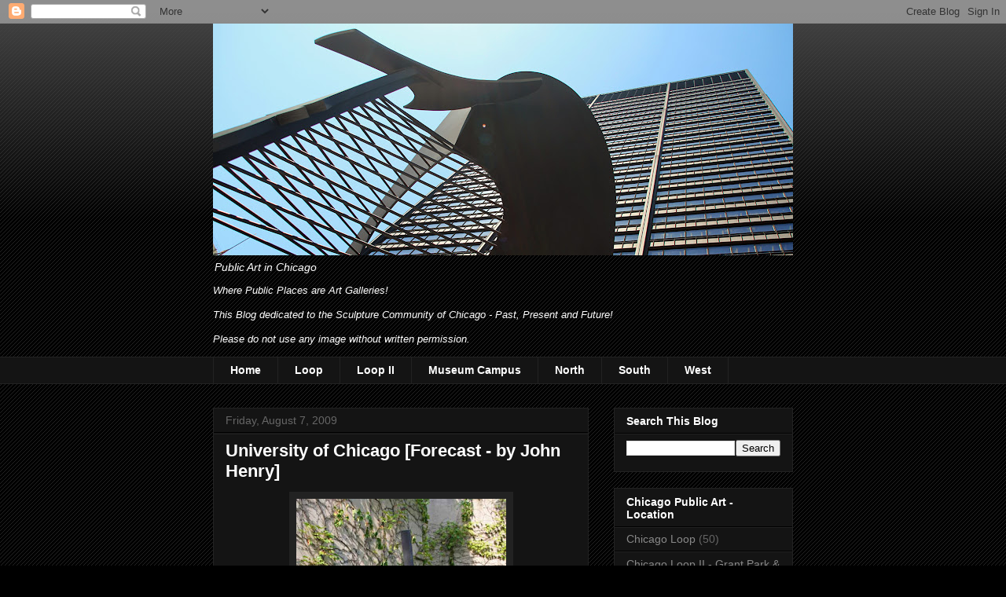

--- FILE ---
content_type: text/html; charset=UTF-8
request_url: https://chicago-outdoor-sculptures.blogspot.com/2009/08/forecast.html
body_size: 10673
content:
<!DOCTYPE html>
<html class='v2' dir='ltr' lang='en'>
<head>
<link href='https://www.blogger.com/static/v1/widgets/335934321-css_bundle_v2.css' rel='stylesheet' type='text/css'/>
<meta content='width=1100' name='viewport'/>
<meta content='text/html; charset=UTF-8' http-equiv='Content-Type'/>
<meta content='blogger' name='generator'/>
<link href='https://chicago-outdoor-sculptures.blogspot.com/favicon.ico' rel='icon' type='image/x-icon'/>
<link href='https://chicago-outdoor-sculptures.blogspot.com/2009/08/forecast.html' rel='canonical'/>
<link rel="alternate" type="application/atom+xml" title="Public Art in Chicago - Atom" href="https://chicago-outdoor-sculptures.blogspot.com/feeds/posts/default" />
<link rel="alternate" type="application/rss+xml" title="Public Art in Chicago - RSS" href="https://chicago-outdoor-sculptures.blogspot.com/feeds/posts/default?alt=rss" />
<link rel="service.post" type="application/atom+xml" title="Public Art in Chicago - Atom" href="https://www.blogger.com/feeds/3495818206789941876/posts/default" />

<link rel="alternate" type="application/atom+xml" title="Public Art in Chicago - Atom" href="https://chicago-outdoor-sculptures.blogspot.com/feeds/3813236170694944961/comments/default" />
<!--Can't find substitution for tag [blog.ieCssRetrofitLinks]-->
<link href='https://blogger.googleusercontent.com/img/b/R29vZ2xl/AVvXsEjuBW0URe3TWvzehM9leQF4QHJmNFuOR_9fMve5binmghNeBJ7vTD5VhCsHqzTCQlGfVqhJvHqbBjSKsw1qkFKhHoZfbXLUr74wtCUYf7qLCr90OWAPEs2QRPxhMmYlqi5uKwJxs-JJJewU/s400/LI-sculp-WP-202b.jpg' rel='image_src'/>
<meta content='https://chicago-outdoor-sculptures.blogspot.com/2009/08/forecast.html' property='og:url'/>
<meta content='University of Chicago [Forecast - by John Henry]' property='og:title'/>
<meta content='Forecast.. Sculptor: John Henry, 1982.. Given in memory of Irving Schweiger [1919-1982] Professor, Graduate School of Business.. Location: U...' property='og:description'/>
<meta content='https://blogger.googleusercontent.com/img/b/R29vZ2xl/AVvXsEjuBW0URe3TWvzehM9leQF4QHJmNFuOR_9fMve5binmghNeBJ7vTD5VhCsHqzTCQlGfVqhJvHqbBjSKsw1qkFKhHoZfbXLUr74wtCUYf7qLCr90OWAPEs2QRPxhMmYlqi5uKwJxs-JJJewU/w1200-h630-p-k-no-nu/LI-sculp-WP-202b.jpg' property='og:image'/>
<title>Public Art in Chicago: University of Chicago [Forecast - by John Henry]</title>
<style id='page-skin-1' type='text/css'><!--
/*
-----------------------------------------------
Blogger Template Style
Name:     Awesome Inc.
Designer: Tina Chen
URL:      tinachen.org
----------------------------------------------- */
/* Content
----------------------------------------------- */
body {
font: normal normal 13px Arial, Tahoma, Helvetica, FreeSans, sans-serif;
color: #ffffff;
background: #000000 url(//www.blogblog.com/1kt/awesomeinc/body_background_dark.png) repeat scroll top left;
}
html body .content-outer {
min-width: 0;
max-width: 100%;
width: 100%;
}
a:link {
text-decoration: none;
color: #888888;
}
a:visited {
text-decoration: none;
color: #444444;
}
a:hover {
text-decoration: underline;
color: #cccccc;
}
.body-fauxcolumn-outer .cap-top {
position: absolute;
z-index: 1;
height: 276px;
width: 100%;
background: transparent url(//www.blogblog.com/1kt/awesomeinc/body_gradient_dark.png) repeat-x scroll top left;
_background-image: none;
}
/* Columns
----------------------------------------------- */
.content-inner {
padding: 0;
}
.header-inner .section {
margin: 0 16px;
}
.tabs-inner .section {
margin: 0 16px;
}
.main-inner {
padding-top: 30px;
}
.main-inner .column-center-inner,
.main-inner .column-left-inner,
.main-inner .column-right-inner {
padding: 0 5px;
}
*+html body .main-inner .column-center-inner {
margin-top: -30px;
}
#layout .main-inner .column-center-inner {
margin-top: 0;
}
/* Header
----------------------------------------------- */
.header-outer {
margin: 0 0 0 0;
background: transparent none repeat scroll 0 0;
}
.Header h1 {
font: normal bold 40px Arial, Tahoma, Helvetica, FreeSans, sans-serif;
color: #ffffff;
text-shadow: 0 0 -1px #000000;
}
.Header h1 a {
color: #ffffff;
}
.Header .description {
font: normal normal 14px Arial, Tahoma, Helvetica, FreeSans, sans-serif;
color: #ffffff;
}
.header-inner .Header .titlewrapper,
.header-inner .Header .descriptionwrapper {
padding-left: 0;
padding-right: 0;
margin-bottom: 0;
}
.header-inner .Header .titlewrapper {
padding-top: 22px;
}
/* Tabs
----------------------------------------------- */
.tabs-outer {
overflow: hidden;
position: relative;
background: #141414 none repeat scroll 0 0;
}
#layout .tabs-outer {
overflow: visible;
}
.tabs-cap-top, .tabs-cap-bottom {
position: absolute;
width: 100%;
border-top: 1px solid #222222;
}
.tabs-cap-bottom {
bottom: 0;
}
.tabs-inner .widget li a {
display: inline-block;
margin: 0;
padding: .6em 1.5em;
font: normal bold 14px Arial, Tahoma, Helvetica, FreeSans, sans-serif;
color: #ffffff;
border-top: 1px solid #222222;
border-bottom: 1px solid #222222;
border-left: 1px solid #222222;
height: 16px;
line-height: 16px;
}
.tabs-inner .widget li:last-child a {
border-right: 1px solid #222222;
}
.tabs-inner .widget li.selected a, .tabs-inner .widget li a:hover {
background: #444444 none repeat-x scroll 0 -100px;
color: #ffffff;
}
/* Headings
----------------------------------------------- */
h2 {
font: normal bold 14px Arial, Tahoma, Helvetica, FreeSans, sans-serif;
color: #ffffff;
}
/* Widgets
----------------------------------------------- */
.main-inner .section {
margin: 0 27px;
padding: 0;
}
.main-inner .column-left-outer,
.main-inner .column-right-outer {
margin-top: 0;
}
#layout .main-inner .column-left-outer,
#layout .main-inner .column-right-outer {
margin-top: 0;
}
.main-inner .column-left-inner,
.main-inner .column-right-inner {
background: transparent none repeat 0 0;
-moz-box-shadow: 0 0 0 rgba(0, 0, 0, .2);
-webkit-box-shadow: 0 0 0 rgba(0, 0, 0, .2);
-goog-ms-box-shadow: 0 0 0 rgba(0, 0, 0, .2);
box-shadow: 0 0 0 rgba(0, 0, 0, .2);
-moz-border-radius: 0;
-webkit-border-radius: 0;
-goog-ms-border-radius: 0;
border-radius: 0;
}
#layout .main-inner .column-left-inner,
#layout .main-inner .column-right-inner {
margin-top: 0;
}
.sidebar .widget {
font: normal normal 14px Arial, Tahoma, Helvetica, FreeSans, sans-serif;
color: #ffffff;
}
.sidebar .widget a:link {
color: #888888;
}
.sidebar .widget a:visited {
color: #444444;
}
.sidebar .widget a:hover {
color: #cccccc;
}
.sidebar .widget h2 {
text-shadow: 0 0 -1px #000000;
}
.main-inner .widget {
background-color: #141414;
border: 1px solid #222222;
padding: 0 15px 15px;
margin: 20px -16px;
-moz-box-shadow: 0 0 0 rgba(0, 0, 0, .2);
-webkit-box-shadow: 0 0 0 rgba(0, 0, 0, .2);
-goog-ms-box-shadow: 0 0 0 rgba(0, 0, 0, .2);
box-shadow: 0 0 0 rgba(0, 0, 0, .2);
-moz-border-radius: 0;
-webkit-border-radius: 0;
-goog-ms-border-radius: 0;
border-radius: 0;
}
.main-inner .widget h2 {
margin: 0 -15px;
padding: .6em 15px .5em;
border-bottom: 1px solid #000000;
}
.footer-inner .widget h2 {
padding: 0 0 .4em;
border-bottom: 1px solid #000000;
}
.main-inner .widget h2 + div, .footer-inner .widget h2 + div {
border-top: 1px solid #222222;
padding-top: 8px;
}
.main-inner .widget .widget-content {
margin: 0 -15px;
padding: 7px 15px 0;
}
.main-inner .widget ul, .main-inner .widget #ArchiveList ul.flat {
margin: -8px -15px 0;
padding: 0;
list-style: none;
}
.main-inner .widget #ArchiveList {
margin: -8px 0 0;
}
.main-inner .widget ul li, .main-inner .widget #ArchiveList ul.flat li {
padding: .5em 15px;
text-indent: 0;
color: #666666;
border-top: 1px solid #222222;
border-bottom: 1px solid #000000;
}
.main-inner .widget #ArchiveList ul li {
padding-top: .25em;
padding-bottom: .25em;
}
.main-inner .widget ul li:first-child, .main-inner .widget #ArchiveList ul.flat li:first-child {
border-top: none;
}
.main-inner .widget ul li:last-child, .main-inner .widget #ArchiveList ul.flat li:last-child {
border-bottom: none;
}
.post-body {
position: relative;
}
.main-inner .widget .post-body ul {
padding: 0 2.5em;
margin: .5em 0;
list-style: disc;
}
.main-inner .widget .post-body ul li {
padding: 0.25em 0;
margin-bottom: .25em;
color: #ffffff;
border: none;
}
.footer-inner .widget ul {
padding: 0;
list-style: none;
}
.widget .zippy {
color: #666666;
}
/* Posts
----------------------------------------------- */
body .main-inner .Blog {
padding: 0;
margin-bottom: 1em;
background-color: transparent;
border: none;
-moz-box-shadow: 0 0 0 rgba(0, 0, 0, 0);
-webkit-box-shadow: 0 0 0 rgba(0, 0, 0, 0);
-goog-ms-box-shadow: 0 0 0 rgba(0, 0, 0, 0);
box-shadow: 0 0 0 rgba(0, 0, 0, 0);
}
.main-inner .section:last-child .Blog:last-child {
padding: 0;
margin-bottom: 1em;
}
.main-inner .widget h2.date-header {
margin: 0 -15px 1px;
padding: 0 0 0 0;
font: normal normal 14px Arial, Tahoma, Helvetica, FreeSans, sans-serif;
color: #666666;
background: transparent none no-repeat scroll top left;
border-top: 0 solid #222222;
border-bottom: 1px solid #000000;
-moz-border-radius-topleft: 0;
-moz-border-radius-topright: 0;
-webkit-border-top-left-radius: 0;
-webkit-border-top-right-radius: 0;
border-top-left-radius: 0;
border-top-right-radius: 0;
position: static;
bottom: 100%;
right: 15px;
text-shadow: 0 0 -1px #000000;
}
.main-inner .widget h2.date-header span {
font: normal normal 14px Arial, Tahoma, Helvetica, FreeSans, sans-serif;
display: block;
padding: .5em 15px;
border-left: 0 solid #222222;
border-right: 0 solid #222222;
}
.date-outer {
position: relative;
margin: 30px 0 20px;
padding: 0 15px;
background-color: #141414;
border: 1px solid #222222;
-moz-box-shadow: 0 0 0 rgba(0, 0, 0, .2);
-webkit-box-shadow: 0 0 0 rgba(0, 0, 0, .2);
-goog-ms-box-shadow: 0 0 0 rgba(0, 0, 0, .2);
box-shadow: 0 0 0 rgba(0, 0, 0, .2);
-moz-border-radius: 0;
-webkit-border-radius: 0;
-goog-ms-border-radius: 0;
border-radius: 0;
}
.date-outer:first-child {
margin-top: 0;
}
.date-outer:last-child {
margin-bottom: 20px;
-moz-border-radius-bottomleft: 0;
-moz-border-radius-bottomright: 0;
-webkit-border-bottom-left-radius: 0;
-webkit-border-bottom-right-radius: 0;
-goog-ms-border-bottom-left-radius: 0;
-goog-ms-border-bottom-right-radius: 0;
border-bottom-left-radius: 0;
border-bottom-right-radius: 0;
}
.date-posts {
margin: 0 -15px;
padding: 0 15px;
clear: both;
}
.post-outer, .inline-ad {
border-top: 1px solid #222222;
margin: 0 -15px;
padding: 15px 15px;
}
.post-outer {
padding-bottom: 10px;
}
.post-outer:first-child {
padding-top: 0;
border-top: none;
}
.post-outer:last-child, .inline-ad:last-child {
border-bottom: none;
}
.post-body {
position: relative;
}
.post-body img {
padding: 8px;
background: #222222;
border: 1px solid transparent;
-moz-box-shadow: 0 0 0 rgba(0, 0, 0, .2);
-webkit-box-shadow: 0 0 0 rgba(0, 0, 0, .2);
box-shadow: 0 0 0 rgba(0, 0, 0, .2);
-moz-border-radius: 0;
-webkit-border-radius: 0;
border-radius: 0;
}
h3.post-title, h4 {
font: normal bold 22px Arial, Tahoma, Helvetica, FreeSans, sans-serif;
color: #ffffff;
}
h3.post-title a {
font: normal bold 22px Arial, Tahoma, Helvetica, FreeSans, sans-serif;
color: #ffffff;
}
h3.post-title a:hover {
color: #cccccc;
text-decoration: underline;
}
.post-header {
margin: 0 0 1em;
}
.post-body {
line-height: 1.4;
}
.post-outer h2 {
color: #ffffff;
}
.post-footer {
margin: 1.5em 0 0;
}
#blog-pager {
padding: 15px;
font-size: 120%;
background-color: #141414;
border: 1px solid #222222;
-moz-box-shadow: 0 0 0 rgba(0, 0, 0, .2);
-webkit-box-shadow: 0 0 0 rgba(0, 0, 0, .2);
-goog-ms-box-shadow: 0 0 0 rgba(0, 0, 0, .2);
box-shadow: 0 0 0 rgba(0, 0, 0, .2);
-moz-border-radius: 0;
-webkit-border-radius: 0;
-goog-ms-border-radius: 0;
border-radius: 0;
-moz-border-radius-topleft: 0;
-moz-border-radius-topright: 0;
-webkit-border-top-left-radius: 0;
-webkit-border-top-right-radius: 0;
-goog-ms-border-top-left-radius: 0;
-goog-ms-border-top-right-radius: 0;
border-top-left-radius: 0;
border-top-right-radius-topright: 0;
margin-top: 1em;
}
.blog-feeds, .post-feeds {
margin: 1em 0;
text-align: center;
color: #ffffff;
}
.blog-feeds a, .post-feeds a {
color: #888888;
}
.blog-feeds a:visited, .post-feeds a:visited {
color: #444444;
}
.blog-feeds a:hover, .post-feeds a:hover {
color: #cccccc;
}
.post-outer .comments {
margin-top: 2em;
}
/* Comments
----------------------------------------------- */
.comments .comments-content .icon.blog-author {
background-repeat: no-repeat;
background-image: url([data-uri]);
}
.comments .comments-content .loadmore a {
border-top: 1px solid #222222;
border-bottom: 1px solid #222222;
}
.comments .continue {
border-top: 2px solid #222222;
}
/* Footer
----------------------------------------------- */
.footer-outer {
margin: -0 0 -1px;
padding: 0 0 0;
color: #ffffff;
overflow: hidden;
}
.footer-fauxborder-left {
border-top: 1px solid #222222;
background: #141414 none repeat scroll 0 0;
-moz-box-shadow: 0 0 0 rgba(0, 0, 0, .2);
-webkit-box-shadow: 0 0 0 rgba(0, 0, 0, .2);
-goog-ms-box-shadow: 0 0 0 rgba(0, 0, 0, .2);
box-shadow: 0 0 0 rgba(0, 0, 0, .2);
margin: 0 -0;
}
/* Mobile
----------------------------------------------- */
body.mobile {
background-size: auto;
}
.mobile .body-fauxcolumn-outer {
background: transparent none repeat scroll top left;
}
*+html body.mobile .main-inner .column-center-inner {
margin-top: 0;
}
.mobile .main-inner .widget {
padding: 0 0 15px;
}
.mobile .main-inner .widget h2 + div,
.mobile .footer-inner .widget h2 + div {
border-top: none;
padding-top: 0;
}
.mobile .footer-inner .widget h2 {
padding: 0.5em 0;
border-bottom: none;
}
.mobile .main-inner .widget .widget-content {
margin: 0;
padding: 7px 0 0;
}
.mobile .main-inner .widget ul,
.mobile .main-inner .widget #ArchiveList ul.flat {
margin: 0 -15px 0;
}
.mobile .main-inner .widget h2.date-header {
right: 0;
}
.mobile .date-header span {
padding: 0.4em 0;
}
.mobile .date-outer:first-child {
margin-bottom: 0;
border: 1px solid #222222;
-moz-border-radius-topleft: 0;
-moz-border-radius-topright: 0;
-webkit-border-top-left-radius: 0;
-webkit-border-top-right-radius: 0;
-goog-ms-border-top-left-radius: 0;
-goog-ms-border-top-right-radius: 0;
border-top-left-radius: 0;
border-top-right-radius: 0;
}
.mobile .date-outer {
border-color: #222222;
border-width: 0 1px 1px;
}
.mobile .date-outer:last-child {
margin-bottom: 0;
}
.mobile .main-inner {
padding: 0;
}
.mobile .header-inner .section {
margin: 0;
}
.mobile .post-outer, .mobile .inline-ad {
padding: 5px 0;
}
.mobile .tabs-inner .section {
margin: 0 10px;
}
.mobile .main-inner .widget h2 {
margin: 0;
padding: 0;
}
.mobile .main-inner .widget h2.date-header span {
padding: 0;
}
.mobile .main-inner .widget .widget-content {
margin: 0;
padding: 7px 0 0;
}
.mobile #blog-pager {
border: 1px solid transparent;
background: #141414 none repeat scroll 0 0;
}
.mobile .main-inner .column-left-inner,
.mobile .main-inner .column-right-inner {
background: transparent none repeat 0 0;
-moz-box-shadow: none;
-webkit-box-shadow: none;
-goog-ms-box-shadow: none;
box-shadow: none;
}
.mobile .date-posts {
margin: 0;
padding: 0;
}
.mobile .footer-fauxborder-left {
margin: 0;
border-top: inherit;
}
.mobile .main-inner .section:last-child .Blog:last-child {
margin-bottom: 0;
}
.mobile-index-contents {
color: #ffffff;
}
.mobile .mobile-link-button {
background: #888888 none repeat scroll 0 0;
}
.mobile-link-button a:link, .mobile-link-button a:visited {
color: #ffffff;
}
.mobile .tabs-inner .PageList .widget-content {
background: transparent;
border-top: 1px solid;
border-color: #222222;
color: #ffffff;
}
.mobile .tabs-inner .PageList .widget-content .pagelist-arrow {
border-left: 1px solid #222222;
}

--></style>
<style id='template-skin-1' type='text/css'><!--
body {
min-width: 770px;
}
.content-outer, .content-fauxcolumn-outer, .region-inner {
min-width: 770px;
max-width: 770px;
_width: 770px;
}
.main-inner .columns {
padding-left: 0;
padding-right: 260px;
}
.main-inner .fauxcolumn-center-outer {
left: 0;
right: 260px;
/* IE6 does not respect left and right together */
_width: expression(this.parentNode.offsetWidth -
parseInt("0") -
parseInt("260px") + 'px');
}
.main-inner .fauxcolumn-left-outer {
width: 0;
}
.main-inner .fauxcolumn-right-outer {
width: 260px;
}
.main-inner .column-left-outer {
width: 0;
right: 100%;
margin-left: -0;
}
.main-inner .column-right-outer {
width: 260px;
margin-right: -260px;
}
#layout {
min-width: 0;
}
#layout .content-outer {
min-width: 0;
width: 800px;
}
#layout .region-inner {
min-width: 0;
width: auto;
}
body#layout div.add_widget {
padding: 8px;
}
body#layout div.add_widget a {
margin-left: 32px;
}
--></style>
<link href='https://www.blogger.com/dyn-css/authorization.css?targetBlogID=3495818206789941876&amp;zx=cf5d3fa0-0611-498e-ace7-5d74dc5e5f42' media='none' onload='if(media!=&#39;all&#39;)media=&#39;all&#39;' rel='stylesheet'/><noscript><link href='https://www.blogger.com/dyn-css/authorization.css?targetBlogID=3495818206789941876&amp;zx=cf5d3fa0-0611-498e-ace7-5d74dc5e5f42' rel='stylesheet'/></noscript>
<meta name='google-adsense-platform-account' content='ca-host-pub-1556223355139109'/>
<meta name='google-adsense-platform-domain' content='blogspot.com'/>

</head>
<body class='loading variant-dark'>
<div class='navbar section' id='navbar' name='Navbar'><div class='widget Navbar' data-version='1' id='Navbar1'><script type="text/javascript">
    function setAttributeOnload(object, attribute, val) {
      if(window.addEventListener) {
        window.addEventListener('load',
          function(){ object[attribute] = val; }, false);
      } else {
        window.attachEvent('onload', function(){ object[attribute] = val; });
      }
    }
  </script>
<div id="navbar-iframe-container"></div>
<script type="text/javascript" src="https://apis.google.com/js/platform.js"></script>
<script type="text/javascript">
      gapi.load("gapi.iframes:gapi.iframes.style.bubble", function() {
        if (gapi.iframes && gapi.iframes.getContext) {
          gapi.iframes.getContext().openChild({
              url: 'https://www.blogger.com/navbar/3495818206789941876?po\x3d3813236170694944961\x26origin\x3dhttps://chicago-outdoor-sculptures.blogspot.com',
              where: document.getElementById("navbar-iframe-container"),
              id: "navbar-iframe"
          });
        }
      });
    </script><script type="text/javascript">
(function() {
var script = document.createElement('script');
script.type = 'text/javascript';
script.src = '//pagead2.googlesyndication.com/pagead/js/google_top_exp.js';
var head = document.getElementsByTagName('head')[0];
if (head) {
head.appendChild(script);
}})();
</script>
</div></div>
<div class='body-fauxcolumns'>
<div class='fauxcolumn-outer body-fauxcolumn-outer'>
<div class='cap-top'>
<div class='cap-left'></div>
<div class='cap-right'></div>
</div>
<div class='fauxborder-left'>
<div class='fauxborder-right'></div>
<div class='fauxcolumn-inner'>
</div>
</div>
<div class='cap-bottom'>
<div class='cap-left'></div>
<div class='cap-right'></div>
</div>
</div>
</div>
<div class='content'>
<div class='content-fauxcolumns'>
<div class='fauxcolumn-outer content-fauxcolumn-outer'>
<div class='cap-top'>
<div class='cap-left'></div>
<div class='cap-right'></div>
</div>
<div class='fauxborder-left'>
<div class='fauxborder-right'></div>
<div class='fauxcolumn-inner'>
</div>
</div>
<div class='cap-bottom'>
<div class='cap-left'></div>
<div class='cap-right'></div>
</div>
</div>
</div>
<div class='content-outer'>
<div class='content-cap-top cap-top'>
<div class='cap-left'></div>
<div class='cap-right'></div>
</div>
<div class='fauxborder-left content-fauxborder-left'>
<div class='fauxborder-right content-fauxborder-right'></div>
<div class='content-inner'>
<header>
<div class='header-outer'>
<div class='header-cap-top cap-top'>
<div class='cap-left'></div>
<div class='cap-right'></div>
</div>
<div class='fauxborder-left header-fauxborder-left'>
<div class='fauxborder-right header-fauxborder-right'></div>
<div class='region-inner header-inner'>
<div class='header section' id='header' name='Header'><div class='widget Header' data-version='1' id='Header1'>
<div id='header-inner'>
<a href='https://chicago-outdoor-sculptures.blogspot.com/' style='display: block'>
<img alt='Public Art in Chicago' height='295px; ' id='Header1_headerimg' src='https://blogger.googleusercontent.com/img/a/AVvXsEiV6ohMKFj_cvUoGLpSTMJbDdnON2wJwSy-IIpoRWlJuF2XUtQx4muXIGDo60jNMY_HMjaz5ImDFP6XEJ9extTx8vug01LJmfIS1YVl-u9DTxrGOvMeN5w6hAJNbNUOl3CmYZmHqw5ZbD4ymFL9s5sFXNAhSiTE2iYD4TKGyGebYjUeC8IfJ6Km_vG7Wg=s738' style='display: block' width='738px; '/>
</a>
<div class='descriptionwrapper'>
<p class='description'><span><i> Public Art in Chicago</i>

<p><i> Where Public Places are Art Galleries!</i></p>
<p><i>This Blog dedicated to the Sculpture Community of Chicago - Past, Present and Future! </i></p>

<p><i>Please do not use any image without written permission.</i></p></span></p>
</div>
</div>
</div></div>
</div>
</div>
<div class='header-cap-bottom cap-bottom'>
<div class='cap-left'></div>
<div class='cap-right'></div>
</div>
</div>
</header>
<div class='tabs-outer'>
<div class='tabs-cap-top cap-top'>
<div class='cap-left'></div>
<div class='cap-right'></div>
</div>
<div class='fauxborder-left tabs-fauxborder-left'>
<div class='fauxborder-right tabs-fauxborder-right'></div>
<div class='region-inner tabs-inner'>
<div class='tabs section' id='crosscol' name='Cross-Column'><div class='widget LinkList' data-version='1' id='LinkList9'>
<div class='widget-content'>
<ul>
<li><a href='https://chicago-outdoor-sculptures.blogspot.com/'>Home</a></li>
<li><a href='https://chicago-outdoor-sculptures.blogspot.com/2025/02/index-loop.html'>Loop</a></li>
<li><a href='https://chicago-outdoor-sculptures.blogspot.com/2007/06/index-loop-ii.html'>Loop II</a></li>
<li><a href='https://chicago-outdoor-sculptures.blogspot.com/2007/06/index-chicago-museum-campus.html'>Museum Campus</a></li>
<li><a href='https://chicago-outdoor-sculptures.blogspot.com/2007/06/index-chicago-north.html'>North</a></li>
<li><a href='https://chicago-outdoor-sculptures.blogspot.com/2007/06/index-chicago-south.html'>South</a></li>
<li><a href='https://chicago-outdoor-sculptures.blogspot.com/2007/06/index-chicago-west.html'>West</a></li>
</ul>
<div class='clear'></div>
</div>
</div></div>
<div class='tabs no-items section' id='crosscol-overflow' name='Cross-Column 2'></div>
</div>
</div>
<div class='tabs-cap-bottom cap-bottom'>
<div class='cap-left'></div>
<div class='cap-right'></div>
</div>
</div>
<div class='main-outer'>
<div class='main-cap-top cap-top'>
<div class='cap-left'></div>
<div class='cap-right'></div>
</div>
<div class='fauxborder-left main-fauxborder-left'>
<div class='fauxborder-right main-fauxborder-right'></div>
<div class='region-inner main-inner'>
<div class='columns fauxcolumns'>
<div class='fauxcolumn-outer fauxcolumn-center-outer'>
<div class='cap-top'>
<div class='cap-left'></div>
<div class='cap-right'></div>
</div>
<div class='fauxborder-left'>
<div class='fauxborder-right'></div>
<div class='fauxcolumn-inner'>
</div>
</div>
<div class='cap-bottom'>
<div class='cap-left'></div>
<div class='cap-right'></div>
</div>
</div>
<div class='fauxcolumn-outer fauxcolumn-left-outer'>
<div class='cap-top'>
<div class='cap-left'></div>
<div class='cap-right'></div>
</div>
<div class='fauxborder-left'>
<div class='fauxborder-right'></div>
<div class='fauxcolumn-inner'>
</div>
</div>
<div class='cap-bottom'>
<div class='cap-left'></div>
<div class='cap-right'></div>
</div>
</div>
<div class='fauxcolumn-outer fauxcolumn-right-outer'>
<div class='cap-top'>
<div class='cap-left'></div>
<div class='cap-right'></div>
</div>
<div class='fauxborder-left'>
<div class='fauxborder-right'></div>
<div class='fauxcolumn-inner'>
</div>
</div>
<div class='cap-bottom'>
<div class='cap-left'></div>
<div class='cap-right'></div>
</div>
</div>
<!-- corrects IE6 width calculation -->
<div class='columns-inner'>
<div class='column-center-outer'>
<div class='column-center-inner'>
<div class='main section' id='main' name='Main'><div class='widget Blog' data-version='1' id='Blog1'>
<div class='blog-posts hfeed'>

          <div class="date-outer">
        
<h2 class='date-header'><span>Friday, August 7, 2009</span></h2>

          <div class="date-posts">
        
<div class='post-outer'>
<div class='post hentry uncustomized-post-template' itemprop='blogPost' itemscope='itemscope' itemtype='http://schema.org/BlogPosting'>
<meta content='https://blogger.googleusercontent.com/img/b/R29vZ2xl/AVvXsEjuBW0URe3TWvzehM9leQF4QHJmNFuOR_9fMve5binmghNeBJ7vTD5VhCsHqzTCQlGfVqhJvHqbBjSKsw1qkFKhHoZfbXLUr74wtCUYf7qLCr90OWAPEs2QRPxhMmYlqi5uKwJxs-JJJewU/s400/LI-sculp-WP-202b.jpg' itemprop='image_url'/>
<meta content='3495818206789941876' itemprop='blogId'/>
<meta content='3813236170694944961' itemprop='postId'/>
<a name='3813236170694944961'></a>
<h3 class='post-title entry-title' itemprop='name'>
University of Chicago [Forecast - by John Henry]
</h3>
<div class='post-header'>
<div class='post-header-line-1'></div>
</div>
<div class='post-body entry-content' id='post-body-3813236170694944961' itemprop='description articleBody'>
<a href="https://blogger.googleusercontent.com/img/b/R29vZ2xl/AVvXsEjuBW0URe3TWvzehM9leQF4QHJmNFuOR_9fMve5binmghNeBJ7vTD5VhCsHqzTCQlGfVqhJvHqbBjSKsw1qkFKhHoZfbXLUr74wtCUYf7qLCr90OWAPEs2QRPxhMmYlqi5uKwJxs-JJJewU/s1600/LI-sculp-WP-202b.jpg"><img alt="" border="0" id="BLOGGER_PHOTO_ID_5541686044825234146" src="https://blogger.googleusercontent.com/img/b/R29vZ2xl/AVvXsEjuBW0URe3TWvzehM9leQF4QHJmNFuOR_9fMve5binmghNeBJ7vTD5VhCsHqzTCQlGfVqhJvHqbBjSKsw1qkFKhHoZfbXLUr74wtCUYf7qLCr90OWAPEs2QRPxhMmYlqi5uKwJxs-JJJewU/s400/LI-sculp-WP-202b.jpg" style="display:block; margin:0px auto 10px; text-align:center;cursor:pointer; cursor:hand;width: 267px; height: 400px;" /></a><br /><br /><a href="https://blogger.googleusercontent.com/img/b/R29vZ2xl/AVvXsEgKEBGy9EXtaAxhsClt0f3ZLF6eSX2PUTF6_6cELDQ8-EzFqNokUg-4j5YR0MPoEzTZ-PTwyOUwDrkL3qvxXzTE1h1QA3XwxGO1Fu0KfFLqKGbwVt5HB1MKZ4dfwsh4hKfFj5bryOLMAC7q/s1600/LI-sculp-WP-205b.jpg"><img alt="" border="0" id="BLOGGER_PHOTO_ID_5541685863995850786" src="https://blogger.googleusercontent.com/img/b/R29vZ2xl/AVvXsEgKEBGy9EXtaAxhsClt0f3ZLF6eSX2PUTF6_6cELDQ8-EzFqNokUg-4j5YR0MPoEzTZ-PTwyOUwDrkL3qvxXzTE1h1QA3XwxGO1Fu0KfFLqKGbwVt5HB1MKZ4dfwsh4hKfFj5bryOLMAC7q/s400/LI-sculp-WP-205b.jpg" style="display:block; margin:0px auto 10px; text-align:center;cursor:pointer; cursor:hand;width: 400px; height: 267px;" /></a><br /><br /><b>Forecast..</b><br />Sculptor: John Henry, 1982..<br />Given in memory of Irving Schweiger [1919-1982]<br />Professor, Graduate School of Business..<br />Location: University of Chicago..<br /><br /><a href="https://blogger.googleusercontent.com/img/b/R29vZ2xl/AVvXsEgZU2rK1bz4jMOy6C8_7f80R2I9cLAFpMxFL2RLimFXnqC4_y1vYUY1tMZT01J2LOr7sx1z0fEIEiMFzolbPErWLVCwbsWwtTGgd6RXdhJzvJJcMgAFRYwSnDJ9P3fQP4Ht0I0OtagOz9aJ/s1600/LI-sculp-WP-206b.jpg"><img alt="" border="0" id="BLOGGER_PHOTO_ID_5541685757981703090" src="https://blogger.googleusercontent.com/img/b/R29vZ2xl/AVvXsEgZU2rK1bz4jMOy6C8_7f80R2I9cLAFpMxFL2RLimFXnqC4_y1vYUY1tMZT01J2LOr7sx1z0fEIEiMFzolbPErWLVCwbsWwtTGgd6RXdhJzvJJcMgAFRYwSnDJ9P3fQP4Ht0I0OtagOz9aJ/s400/LI-sculp-WP-206b.jpg" style="display:block; margin:0px auto 10px; text-align:center;cursor:pointer; cursor:hand;width: 400px; height: 267px;" /></a>
<div style='clear: both;'></div>
</div>
<div class='post-footer'>
<div class='post-footer-line post-footer-line-1'>
<span class='post-author vcard'>
Posted by
<span class='fn' itemprop='author' itemscope='itemscope' itemtype='http://schema.org/Person'>
<meta content='https://www.blogger.com/profile/08930301862493132019' itemprop='url'/>
<a class='g-profile' href='https://www.blogger.com/profile/08930301862493132019' rel='author' title='author profile'>
<span itemprop='name'>Jyoti</span>
</a>
</span>
</span>
<span class='post-timestamp'>
at
<meta content='https://chicago-outdoor-sculptures.blogspot.com/2009/08/forecast.html' itemprop='url'/>
<a class='timestamp-link' href='https://chicago-outdoor-sculptures.blogspot.com/2009/08/forecast.html' rel='bookmark' title='permanent link'><abbr class='published' itemprop='datePublished' title='2009-08-07T17:40:00-07:00'>Friday, August 07, 2009</abbr></a>
</span>
<span class='post-comment-link'>
</span>
<span class='post-icons'>
<span class='item-control blog-admin pid-1448286651'>
<a href='https://www.blogger.com/post-edit.g?blogID=3495818206789941876&postID=3813236170694944961&from=pencil' title='Edit Post'>
<img alt='' class='icon-action' height='18' src='https://resources.blogblog.com/img/icon18_edit_allbkg.gif' width='18'/>
</a>
</span>
</span>
<div class='post-share-buttons goog-inline-block'>
</div>
</div>
<div class='post-footer-line post-footer-line-2'>
<span class='post-labels'>
</span>
</div>
<div class='post-footer-line post-footer-line-3'>
<span class='post-location'>
</span>
</div>
</div>
</div>
<div class='comments' id='comments'>
<a name='comments'></a>
<h4>No comments:</h4>
<div id='Blog1_comments-block-wrapper'>
<dl class='avatar-comment-indent' id='comments-block'>
</dl>
</div>
<p class='comment-footer'>
<a href='https://www.blogger.com/comment/fullpage/post/3495818206789941876/3813236170694944961' onclick=''>Post a Comment</a>
</p>
</div>
</div>

        </div></div>
      
</div>
<div class='blog-pager' id='blog-pager'>
<span id='blog-pager-newer-link'>
<a class='blog-pager-newer-link' href='https://chicago-outdoor-sculptures.blogspot.com/2009/08/globe.html' id='Blog1_blog-pager-newer-link' title='Newer Post'>Newer Post</a>
</span>
<span id='blog-pager-older-link'>
<a class='blog-pager-older-link' href='https://chicago-outdoor-sculptures.blogspot.com/2009/08/grande-disc.html' id='Blog1_blog-pager-older-link' title='Older Post'>Older Post</a>
</span>
<a class='home-link' href='https://chicago-outdoor-sculptures.blogspot.com/'>Home</a>
</div>
<div class='clear'></div>
<div class='post-feeds'>
<div class='feed-links'>
Subscribe to:
<a class='feed-link' href='https://chicago-outdoor-sculptures.blogspot.com/feeds/3813236170694944961/comments/default' target='_blank' type='application/atom+xml'>Post Comments (Atom)</a>
</div>
</div>
</div></div>
</div>
</div>
<div class='column-left-outer'>
<div class='column-left-inner'>
<aside>
</aside>
</div>
</div>
<div class='column-right-outer'>
<div class='column-right-inner'>
<aside>
<div class='sidebar section' id='sidebar-right-1'><div class='widget BlogSearch' data-version='1' id='BlogSearch1'>
<h2 class='title'>Search This Blog</h2>
<div class='widget-content'>
<div id='BlogSearch1_form'>
<form action='https://chicago-outdoor-sculptures.blogspot.com/search' class='gsc-search-box' target='_top'>
<table cellpadding='0' cellspacing='0' class='gsc-search-box'>
<tbody>
<tr>
<td class='gsc-input'>
<input autocomplete='off' class='gsc-input' name='q' size='10' title='search' type='text' value=''/>
</td>
<td class='gsc-search-button'>
<input class='gsc-search-button' title='search' type='submit' value='Search'/>
</td>
</tr>
</tbody>
</table>
</form>
</div>
</div>
<div class='clear'></div>
</div><div class='widget Label' data-version='1' id='Label4'>
<h2>Chicago Public Art - Location</h2>
<div class='widget-content list-label-widget-content'>
<ul>
<li>
<a dir='ltr' href='https://chicago-outdoor-sculptures.blogspot.com/search/label/Chicago%20Loop'>Chicago Loop</a>
<span dir='ltr'>(50)</span>
</li>
<li>
<a dir='ltr' href='https://chicago-outdoor-sculptures.blogspot.com/search/label/Chicago%20Loop%20II%20-%20Grant%20Park%20%26%20Millennium%20Park%20and%20AIC'>Chicago Loop II - Grant Park &amp; Millennium Park and AIC</a>
<span dir='ltr'>(31)</span>
</li>
<li>
<a dir='ltr' href='https://chicago-outdoor-sculptures.blogspot.com/search/label/Chicago%20Museum%20Campus'>Chicago Museum Campus</a>
<span dir='ltr'>(15)</span>
</li>
<li>
<a dir='ltr' href='https://chicago-outdoor-sculptures.blogspot.com/search/label/Chicago%20Near%20North'>Chicago Near North</a>
<span dir='ltr'>(28)</span>
</li>
<li>
<a dir='ltr' href='https://chicago-outdoor-sculptures.blogspot.com/search/label/Chicago%20North'>Chicago North</a>
<span dir='ltr'>(74)</span>
</li>
<li>
<a dir='ltr' href='https://chicago-outdoor-sculptures.blogspot.com/search/label/Chicago%20Riverwalk'>Chicago Riverwalk</a>
<span dir='ltr'>(16)</span>
</li>
<li>
<a dir='ltr' href='https://chicago-outdoor-sculptures.blogspot.com/search/label/Chicago%20South'>Chicago South</a>
<span dir='ltr'>(41)</span>
</li>
<li>
<a dir='ltr' href='https://chicago-outdoor-sculptures.blogspot.com/search/label/Chicago%20South%20-%20Bronzeville'>Chicago South - Bronzeville</a>
<span dir='ltr'>(16)</span>
</li>
<li>
<a dir='ltr' href='https://chicago-outdoor-sculptures.blogspot.com/search/label/Chicago%20South%20-%20Chinatown'>Chicago South - Chinatown</a>
<span dir='ltr'>(10)</span>
</li>
<li>
<a dir='ltr' href='https://chicago-outdoor-sculptures.blogspot.com/search/label/Chicago%20West'>Chicago West</a>
<span dir='ltr'>(43)</span>
</li>
<li>
<a dir='ltr' href='https://chicago-outdoor-sculptures.blogspot.com/search/label/Fountains'>Fountains</a>
<span dir='ltr'>(28)</span>
</li>
<li>
<a dir='ltr' href='https://chicago-outdoor-sculptures.blogspot.com/search/label/Gardens%20and%20Sculpture%20Parks'>Gardens and Sculpture Parks</a>
<span dir='ltr'>(13)</span>
</li>
<li>
<a dir='ltr' href='https://chicago-outdoor-sculptures.blogspot.com/search/label/University%20Campus'>University Campus</a>
<span dir='ltr'>(23)</span>
</li>
</ul>
<div class='clear'></div>
</div>
</div><div class='widget Label' data-version='1' id='Label3'>
<h2>Chicago Public Art - Artists</h2>
<div class='widget-content list-label-widget-content'>
<ul>
<li>
<a dir='ltr' href='https://chicago-outdoor-sculptures.blogspot.com/search/label/Lorado%20Taft'>Lorado Taft</a>
</li>
<li>
<a dir='ltr' href='https://chicago-outdoor-sculptures.blogspot.com/search/label/Richard%20Hunt'>Richard Hunt</a>
</li>
</ul>
<div class='clear'></div>
</div>
</div><div class='widget Label' data-version='1' id='Label2'>
<h2>Chicago Public Art - Funding</h2>
<div class='widget-content list-label-widget-content'>
<ul>
<li>
<a dir='ltr' href='https://chicago-outdoor-sculptures.blogspot.com/search/label/%281%29%20Chicago%20Percent%20for%20Art%20program'>(1) Chicago Percent for Art program</a>
</li>
<li>
<a dir='ltr' href='https://chicago-outdoor-sculptures.blogspot.com/search/label/%282%29%20Illinois%20CDB%20Art%20in%20Architecture%20program'>(2) Illinois CDB Art in Architecture program</a>
</li>
<li>
<a dir='ltr' href='https://chicago-outdoor-sculptures.blogspot.com/search/label/%283%29%20US%20GSA%20Art%20in%20Architecture%20program'>(3) US GSA Art in Architecture program</a>
</li>
<li>
<a dir='ltr' href='https://chicago-outdoor-sculptures.blogspot.com/search/label/%284%29%20NEA%20Art%20in%20Public%20Places%20program'>(4) NEA Art in Public Places program</a>
</li>
<li>
<a dir='ltr' href='https://chicago-outdoor-sculptures.blogspot.com/search/label/%285%29%2050%20x%2050%20Neighborhood%20Arts%20project'>(5) 50 x 50 Neighborhood Arts project</a>
</li>
<li>
<a dir='ltr' href='https://chicago-outdoor-sculptures.blogspot.com/search/label/%286%29%20Chicago%20Park%20District'>(6) Chicago Park District</a>
</li>
<li>
<a dir='ltr' href='https://chicago-outdoor-sculptures.blogspot.com/search/label/%287%29%20Corporate%20Funding%20of%20Artwork'>(7) Corporate Funding of Artwork</a>
</li>
<li>
<a dir='ltr' href='https://chicago-outdoor-sculptures.blogspot.com/search/label/%288%29%20Philanthropy%20-%20Individual%20%2F%20Community'>(8) Philanthropy - Individual / Community</a>
</li>
<li>
<a dir='ltr' href='https://chicago-outdoor-sculptures.blogspot.com/search/label/%289%29%20B.F.Ferguson%20Monument%20Fund'>(9) B.F.Ferguson Monument Fund</a>
</li>
<li>
<a dir='ltr' href='https://chicago-outdoor-sculptures.blogspot.com/search/label/Special%20Projects'>Special Projects</a>
</li>
</ul>
<div class='clear'></div>
</div>
</div><div class='widget Label' data-version='1' id='Label1'>
<h2>Chicago Public Art - Miscellaneous</h2>
<div class='widget-content list-label-widget-content'>
<ul>
<li>
<a dir='ltr' href='https://chicago-outdoor-sculptures.blogspot.com/search/label/Abraham%20Lincoln%20Monument'>Abraham Lincoln Monument</a>
</li>
<li>
<a dir='ltr' href='https://chicago-outdoor-sculptures.blogspot.com/search/label/Armed%20Forces%20and%20Law%20Enforcement%20Memorials'>Armed Forces and Law Enforcement Memorials</a>
</li>
<li>
<a dir='ltr' href='https://chicago-outdoor-sculptures.blogspot.com/search/label/Chicago%20Landmark%20Monument'>Chicago Landmark Monument</a>
</li>
<li>
<a dir='ltr' href='https://chicago-outdoor-sculptures.blogspot.com/search/label/Figurative%20Portrait'>Figurative Portrait</a>
</li>
<li>
<a dir='ltr' href='https://chicago-outdoor-sculptures.blogspot.com/search/label/Public%20Fountain%20Program'>Public Fountain Program</a>
</li>
<li>
<a dir='ltr' href='https://chicago-outdoor-sculptures.blogspot.com/search/label/Temporary%20Exhibition'>Temporary Exhibition</a>
</li>
</ul>
<div class='clear'></div>
</div>
</div><div class='widget LinkList' data-version='1' id='LinkList1'>
<h2>My other blogs:</h2>
<div class='widget-content'>
<ul>
<li><a href='http://chicago-outdoor-sculptures.blogspot.com/'>Chicago - Public Art</a></li>
<li><a href='http://chicago-architecture-jyoti.blogspot.com/'>Chicago Architecture & Cityscape</a></li>
<li><a href='https://peppers-in-pots.blogspot.com/'>Pepper Plants in Pots</a></li>
</ul>
<div class='clear'></div>
</div>
</div><div class='widget Followers' data-version='1' id='Followers1'>
<h2 class='title'>Followers</h2>
<div class='widget-content'>
<div id='Followers1-wrapper'>
<div style='margin-right:2px;'>
<div><script type="text/javascript" src="https://apis.google.com/js/platform.js"></script>
<div id="followers-iframe-container"></div>
<script type="text/javascript">
    window.followersIframe = null;
    function followersIframeOpen(url) {
      gapi.load("gapi.iframes", function() {
        if (gapi.iframes && gapi.iframes.getContext) {
          window.followersIframe = gapi.iframes.getContext().openChild({
            url: url,
            where: document.getElementById("followers-iframe-container"),
            messageHandlersFilter: gapi.iframes.CROSS_ORIGIN_IFRAMES_FILTER,
            messageHandlers: {
              '_ready': function(obj) {
                window.followersIframe.getIframeEl().height = obj.height;
              },
              'reset': function() {
                window.followersIframe.close();
                followersIframeOpen("https://www.blogger.com/followers/frame/3495818206789941876?colors\x3dCgt0cmFuc3BhcmVudBILdHJhbnNwYXJlbnQaByNmZmZmZmYiByM4ODg4ODgqByMwMDAwMDAyByNmZmZmZmY6ByNmZmZmZmZCByM4ODg4ODhKByM2NjY2NjZSByM4ODg4ODhaC3RyYW5zcGFyZW50\x26pageSize\x3d21\x26hl\x3den\x26origin\x3dhttps://chicago-outdoor-sculptures.blogspot.com");
              },
              'open': function(url) {
                window.followersIframe.close();
                followersIframeOpen(url);
              }
            }
          });
        }
      });
    }
    followersIframeOpen("https://www.blogger.com/followers/frame/3495818206789941876?colors\x3dCgt0cmFuc3BhcmVudBILdHJhbnNwYXJlbnQaByNmZmZmZmYiByM4ODg4ODgqByMwMDAwMDAyByNmZmZmZmY6ByNmZmZmZmZCByM4ODg4ODhKByM2NjY2NjZSByM4ODg4ODhaC3RyYW5zcGFyZW50\x26pageSize\x3d21\x26hl\x3den\x26origin\x3dhttps://chicago-outdoor-sculptures.blogspot.com");
  </script></div>
</div>
</div>
<div class='clear'></div>
</div>
</div></div>
<table border='0' cellpadding='0' cellspacing='0' class='section-columns columns-2'>
<tbody>
<tr>
<td class='first columns-cell'>
<div class='sidebar no-items section' id='sidebar-right-2-1'></div>
</td>
<td class='columns-cell'>
<div class='sidebar no-items section' id='sidebar-right-2-2'></div>
</td>
</tr>
</tbody>
</table>
<div class='sidebar no-items section' id='sidebar-right-3'></div>
</aside>
</div>
</div>
</div>
<div style='clear: both'></div>
<!-- columns -->
</div>
<!-- main -->
</div>
</div>
<div class='main-cap-bottom cap-bottom'>
<div class='cap-left'></div>
<div class='cap-right'></div>
</div>
</div>
<footer>
<div class='footer-outer'>
<div class='footer-cap-top cap-top'>
<div class='cap-left'></div>
<div class='cap-right'></div>
</div>
<div class='fauxborder-left footer-fauxborder-left'>
<div class='fauxborder-right footer-fauxborder-right'></div>
<div class='region-inner footer-inner'>
<div class='foot no-items section' id='footer-1'></div>
<table border='0' cellpadding='0' cellspacing='0' class='section-columns columns-2'>
<tbody>
<tr>
<td class='first columns-cell'>
<div class='foot no-items section' id='footer-2-1'></div>
</td>
<td class='columns-cell'>
<div class='foot no-items section' id='footer-2-2'></div>
</td>
</tr>
</tbody>
</table>
<!-- outside of the include in order to lock Attribution widget -->
<div class='foot section' id='footer-3' name='Footer'><div class='widget Attribution' data-version='1' id='Attribution1'>
<div class='widget-content' style='text-align: center;'>
Awesome Inc. theme. Powered by <a href='https://www.blogger.com' target='_blank'>Blogger</a>.
</div>
<div class='clear'></div>
</div></div>
</div>
</div>
<div class='footer-cap-bottom cap-bottom'>
<div class='cap-left'></div>
<div class='cap-right'></div>
</div>
</div>
</footer>
<!-- content -->
</div>
</div>
<div class='content-cap-bottom cap-bottom'>
<div class='cap-left'></div>
<div class='cap-right'></div>
</div>
</div>
</div>
<script type='text/javascript'>
    window.setTimeout(function() {
        document.body.className = document.body.className.replace('loading', '');
      }, 10);
  </script>

<script type="text/javascript" src="https://www.blogger.com/static/v1/widgets/2028843038-widgets.js"></script>
<script type='text/javascript'>
window['__wavt'] = 'AOuZoY7-EPNAUn3kD0QqhyunXmHfGBXUAw:1768999618424';_WidgetManager._Init('//www.blogger.com/rearrange?blogID\x3d3495818206789941876','//chicago-outdoor-sculptures.blogspot.com/2009/08/forecast.html','3495818206789941876');
_WidgetManager._SetDataContext([{'name': 'blog', 'data': {'blogId': '3495818206789941876', 'title': 'Public Art in Chicago', 'url': 'https://chicago-outdoor-sculptures.blogspot.com/2009/08/forecast.html', 'canonicalUrl': 'https://chicago-outdoor-sculptures.blogspot.com/2009/08/forecast.html', 'homepageUrl': 'https://chicago-outdoor-sculptures.blogspot.com/', 'searchUrl': 'https://chicago-outdoor-sculptures.blogspot.com/search', 'canonicalHomepageUrl': 'https://chicago-outdoor-sculptures.blogspot.com/', 'blogspotFaviconUrl': 'https://chicago-outdoor-sculptures.blogspot.com/favicon.ico', 'bloggerUrl': 'https://www.blogger.com', 'hasCustomDomain': false, 'httpsEnabled': true, 'enabledCommentProfileImages': true, 'gPlusViewType': 'FILTERED_POSTMOD', 'adultContent': false, 'analyticsAccountNumber': '', 'encoding': 'UTF-8', 'locale': 'en', 'localeUnderscoreDelimited': 'en', 'languageDirection': 'ltr', 'isPrivate': false, 'isMobile': false, 'isMobileRequest': false, 'mobileClass': '', 'isPrivateBlog': false, 'isDynamicViewsAvailable': true, 'feedLinks': '\x3clink rel\x3d\x22alternate\x22 type\x3d\x22application/atom+xml\x22 title\x3d\x22Public Art in Chicago - Atom\x22 href\x3d\x22https://chicago-outdoor-sculptures.blogspot.com/feeds/posts/default\x22 /\x3e\n\x3clink rel\x3d\x22alternate\x22 type\x3d\x22application/rss+xml\x22 title\x3d\x22Public Art in Chicago - RSS\x22 href\x3d\x22https://chicago-outdoor-sculptures.blogspot.com/feeds/posts/default?alt\x3drss\x22 /\x3e\n\x3clink rel\x3d\x22service.post\x22 type\x3d\x22application/atom+xml\x22 title\x3d\x22Public Art in Chicago - Atom\x22 href\x3d\x22https://www.blogger.com/feeds/3495818206789941876/posts/default\x22 /\x3e\n\n\x3clink rel\x3d\x22alternate\x22 type\x3d\x22application/atom+xml\x22 title\x3d\x22Public Art in Chicago - Atom\x22 href\x3d\x22https://chicago-outdoor-sculptures.blogspot.com/feeds/3813236170694944961/comments/default\x22 /\x3e\n', 'meTag': '', 'adsenseHostId': 'ca-host-pub-1556223355139109', 'adsenseHasAds': false, 'adsenseAutoAds': false, 'boqCommentIframeForm': true, 'loginRedirectParam': '', 'isGoogleEverywhereLinkTooltipEnabled': true, 'view': '', 'dynamicViewsCommentsSrc': '//www.blogblog.com/dynamicviews/4224c15c4e7c9321/js/comments.js', 'dynamicViewsScriptSrc': '//www.blogblog.com/dynamicviews/6e0d22adcfa5abea', 'plusOneApiSrc': 'https://apis.google.com/js/platform.js', 'disableGComments': true, 'interstitialAccepted': false, 'sharing': {'platforms': [{'name': 'Get link', 'key': 'link', 'shareMessage': 'Get link', 'target': ''}, {'name': 'Facebook', 'key': 'facebook', 'shareMessage': 'Share to Facebook', 'target': 'facebook'}, {'name': 'BlogThis!', 'key': 'blogThis', 'shareMessage': 'BlogThis!', 'target': 'blog'}, {'name': 'X', 'key': 'twitter', 'shareMessage': 'Share to X', 'target': 'twitter'}, {'name': 'Pinterest', 'key': 'pinterest', 'shareMessage': 'Share to Pinterest', 'target': 'pinterest'}, {'name': 'Email', 'key': 'email', 'shareMessage': 'Email', 'target': 'email'}], 'disableGooglePlus': true, 'googlePlusShareButtonWidth': 0, 'googlePlusBootstrap': '\x3cscript type\x3d\x22text/javascript\x22\x3ewindow.___gcfg \x3d {\x27lang\x27: \x27en\x27};\x3c/script\x3e'}, 'hasCustomJumpLinkMessage': false, 'jumpLinkMessage': 'Read more', 'pageType': 'item', 'postId': '3813236170694944961', 'postImageThumbnailUrl': 'https://blogger.googleusercontent.com/img/b/R29vZ2xl/AVvXsEjuBW0URe3TWvzehM9leQF4QHJmNFuOR_9fMve5binmghNeBJ7vTD5VhCsHqzTCQlGfVqhJvHqbBjSKsw1qkFKhHoZfbXLUr74wtCUYf7qLCr90OWAPEs2QRPxhMmYlqi5uKwJxs-JJJewU/s72-c/LI-sculp-WP-202b.jpg', 'postImageUrl': 'https://blogger.googleusercontent.com/img/b/R29vZ2xl/AVvXsEjuBW0URe3TWvzehM9leQF4QHJmNFuOR_9fMve5binmghNeBJ7vTD5VhCsHqzTCQlGfVqhJvHqbBjSKsw1qkFKhHoZfbXLUr74wtCUYf7qLCr90OWAPEs2QRPxhMmYlqi5uKwJxs-JJJewU/s400/LI-sculp-WP-202b.jpg', 'pageName': 'University of Chicago [Forecast - by John Henry]', 'pageTitle': 'Public Art in Chicago: University of Chicago [Forecast - by John Henry]'}}, {'name': 'features', 'data': {}}, {'name': 'messages', 'data': {'edit': 'Edit', 'linkCopiedToClipboard': 'Link copied to clipboard!', 'ok': 'Ok', 'postLink': 'Post Link'}}, {'name': 'template', 'data': {'name': 'Awesome Inc.', 'localizedName': 'Awesome Inc.', 'isResponsive': false, 'isAlternateRendering': false, 'isCustom': false, 'variant': 'dark', 'variantId': 'dark'}}, {'name': 'view', 'data': {'classic': {'name': 'classic', 'url': '?view\x3dclassic'}, 'flipcard': {'name': 'flipcard', 'url': '?view\x3dflipcard'}, 'magazine': {'name': 'magazine', 'url': '?view\x3dmagazine'}, 'mosaic': {'name': 'mosaic', 'url': '?view\x3dmosaic'}, 'sidebar': {'name': 'sidebar', 'url': '?view\x3dsidebar'}, 'snapshot': {'name': 'snapshot', 'url': '?view\x3dsnapshot'}, 'timeslide': {'name': 'timeslide', 'url': '?view\x3dtimeslide'}, 'isMobile': false, 'title': 'University of Chicago [Forecast - by John Henry]', 'description': 'Forecast.. Sculptor: John Henry, 1982.. Given in memory of Irving Schweiger [1919-1982] Professor, Graduate School of Business.. Location: U...', 'featuredImage': 'https://blogger.googleusercontent.com/img/b/R29vZ2xl/AVvXsEjuBW0URe3TWvzehM9leQF4QHJmNFuOR_9fMve5binmghNeBJ7vTD5VhCsHqzTCQlGfVqhJvHqbBjSKsw1qkFKhHoZfbXLUr74wtCUYf7qLCr90OWAPEs2QRPxhMmYlqi5uKwJxs-JJJewU/s400/LI-sculp-WP-202b.jpg', 'url': 'https://chicago-outdoor-sculptures.blogspot.com/2009/08/forecast.html', 'type': 'item', 'isSingleItem': true, 'isMultipleItems': false, 'isError': false, 'isPage': false, 'isPost': true, 'isHomepage': false, 'isArchive': false, 'isLabelSearch': false, 'postId': 3813236170694944961}}]);
_WidgetManager._RegisterWidget('_NavbarView', new _WidgetInfo('Navbar1', 'navbar', document.getElementById('Navbar1'), {}, 'displayModeFull'));
_WidgetManager._RegisterWidget('_HeaderView', new _WidgetInfo('Header1', 'header', document.getElementById('Header1'), {}, 'displayModeFull'));
_WidgetManager._RegisterWidget('_LinkListView', new _WidgetInfo('LinkList9', 'crosscol', document.getElementById('LinkList9'), {}, 'displayModeFull'));
_WidgetManager._RegisterWidget('_BlogView', new _WidgetInfo('Blog1', 'main', document.getElementById('Blog1'), {'cmtInteractionsEnabled': false, 'lightboxEnabled': true, 'lightboxModuleUrl': 'https://www.blogger.com/static/v1/jsbin/4049919853-lbx.js', 'lightboxCssUrl': 'https://www.blogger.com/static/v1/v-css/828616780-lightbox_bundle.css'}, 'displayModeFull'));
_WidgetManager._RegisterWidget('_BlogSearchView', new _WidgetInfo('BlogSearch1', 'sidebar-right-1', document.getElementById('BlogSearch1'), {}, 'displayModeFull'));
_WidgetManager._RegisterWidget('_LabelView', new _WidgetInfo('Label4', 'sidebar-right-1', document.getElementById('Label4'), {}, 'displayModeFull'));
_WidgetManager._RegisterWidget('_LabelView', new _WidgetInfo('Label3', 'sidebar-right-1', document.getElementById('Label3'), {}, 'displayModeFull'));
_WidgetManager._RegisterWidget('_LabelView', new _WidgetInfo('Label2', 'sidebar-right-1', document.getElementById('Label2'), {}, 'displayModeFull'));
_WidgetManager._RegisterWidget('_LabelView', new _WidgetInfo('Label1', 'sidebar-right-1', document.getElementById('Label1'), {}, 'displayModeFull'));
_WidgetManager._RegisterWidget('_LinkListView', new _WidgetInfo('LinkList1', 'sidebar-right-1', document.getElementById('LinkList1'), {}, 'displayModeFull'));
_WidgetManager._RegisterWidget('_FollowersView', new _WidgetInfo('Followers1', 'sidebar-right-1', document.getElementById('Followers1'), {}, 'displayModeFull'));
_WidgetManager._RegisterWidget('_AttributionView', new _WidgetInfo('Attribution1', 'footer-3', document.getElementById('Attribution1'), {}, 'displayModeFull'));
</script>
</body>
</html>